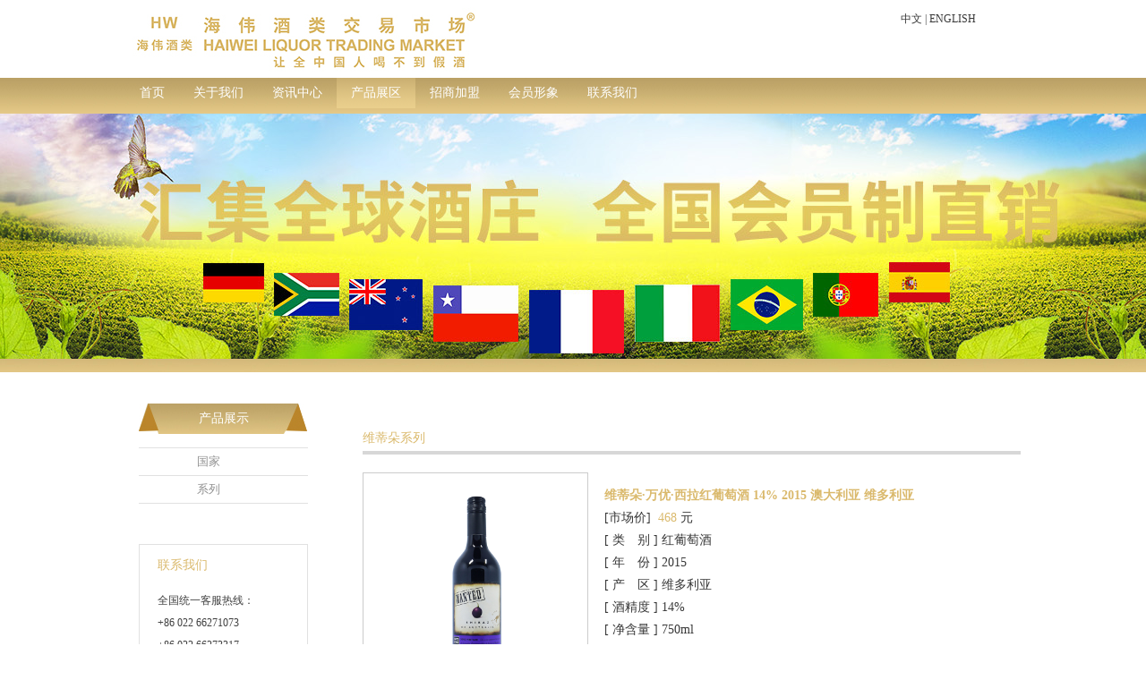

--- FILE ---
content_type: text/html
request_url: http://www.hw0001.com/product/detail3.asp?ListId=0313&InfoId=284
body_size: 4014
content:

<!DOCTYPE html PUBLIC "-//W3C//DTD XHTML 1.0 Transitional//EN" "http://www.w3.org/TR/xhtml1/DTD/xhtml1-transitional.dtd">
<html xmlns="http://www.w3.org/1999/xhtml">
<head>
<meta http-equiv="Content-Type" content="text/html; charset=utf-8" />
<title>维蒂朵系列 - 获得批准“酒类交易市场”的合法经营资格！红酒直销,红酒加盟,酒类直销,直销加盟,葡萄酒加盟,酒类加盟,葡萄酒,洋酒,法国红酒,澳洲红酒,意大利葡萄酒-深圳市海伟投资有限公司</title>
<meta name="Keywords" content="红酒,葡萄酒,洋酒,进口葡萄酒,法国红酒,澳洲红酒,意大利葡萄酒,加州红酒,德国冰酒,加拿大葡萄酒,加拿大ICEWINE,酒文化知识,干红葡萄酒,波尔多,海伟,酒类,酒类交易市场,勃艮第,薄若莱,罗纳河谷" />
<meta name="description" content="海伟酒类交易市场依照中华人民共和国相关法律法规设立，全国自贸区、保税区连锁经营，采用会员制直销模式；实行统一通关、统一检验检疫、统一付汇、统一服务管理的运营模式，全国设立2000家以上海伟酒类会员的营销网络。为改变中国进口酒类市场混乱局面、引导国内进口酒类市场合法化、规范化、标准化作出贡献。" />
</head>
<link href="../skins/css/public.css" rel="stylesheet" type="text/css" />
<link href="../skins/css/inside.css" rel="stylesheet" type="text/css" />
<link href="../skins/css/index.css" rel="stylesheet" type="text/css" />

<!--[if IE 6]>
<script type="text/javascript" src="../skins/js/DD_belatedPNG.js" language="javascript"></script>    
<![endif]-->
<body>

<!-- wrap -->
<div class="wrap">
    
	
<!-- header -->
    <div class="header">
    	<div class="top">
        	<div class="logo"><a href="../" class="fl"><img src="../skins/images/logo.jpg" border="0" /></a></div>
            <div class="tp_rt">
            	<div class="langue"><a href="../">中文</a>&nbsp;|&nbsp;<a href="../en/">ENGLISH</a></div>
                
				</div>
            </div>
        </div>
    </div>
    <!-- header end -->
    
    <!---->
	<div class="nav png">
        <div class="w1000">
            <ul>
                <li><a href="../">首页</a></li>
                <li><a href="../about/" >关于我们</a></li>
                <li><a href="../news/" >资讯中心</a></li>
                <li><a href="../product/" class='active'>产品展区</a></li>
                <li><a href="../join/" >招商加盟</a></li>
                <li><a href="../member/" >会员形象</a></li>
                <!--<li><a href="../job/" >人才招聘</a></li>-->
                <li><a href="../contact/" >联系我们</a></li>
                <!--<li><a target="_blank" href="http://www.hw0001.cn/">海伟互联商城</a></li>-->
            </ul>
        </div>
    </div>
    <!---->
    
    <!-- banner -->
    <div class="banner2">
        <div class="bnr_con"><img src="../uploadfiles/202063114124.jpg" width="1440" /></div>
    </div>
    <!-- banner end -->
    
    <!-- main -->
    <div class="main">
      <div class="mn_left">
        <h2 class="title">产品展示</h2>
         			<ul class="sidebar">
                <li><a href="index.asp" >国家</a></li>
                <li><a href="series.asp" >系列</a></li>
            </ul>			<div class="contact_con">
            	<h4>联系我们</h4>
                <p>全国统一客服热线：<br />
                  +86 022 66271073<br />
                  +86 022 66273317<br />
                  +86 0755 86160566</p>
            </div>
            
            
      </div>
      <div class="mn_right">
        
        <div class="rt_tp_tit"> <span class="tp_title">维蒂朵系列<em>
          
        </em></span> </div>
        <div class="pd_list" style="padding-top:20px;">
          <table width="700" border="0">
            <tr>
              <td width="270" style="vertical-align:top;"><img src='../uploadfiles/20171225115735.jpg' width="250" style="border:solid 1px #CCC; float:left;" /></td>
              <td width="430" align="left" style="font-size:14px; line-height:25px;"><!--<h3>详细信息</h3>-->
                  <b style="color:#dab96c;">维蒂朵·万优·西拉红葡萄酒 14% 2015 澳大利亚 维多利亚</b><br />
                  [市场价]&nbsp; <a style="color:#dab96c;">468</a> 元<br />
                  <!--[全国直销中心统一价] <a style="color:red;">166</a> 元<br />-->
                  [ 类　别 ] 红葡萄酒 <br />
                  [ 年　份 ] 2015 <br />
                  [ 产　区 ] 维多利亚<br />
                  [ 酒精度 ] 14%<br />
                  [ 净含量 ] 750ml <br />
                  [葡萄品种] 西拉 <br />
                  [ 等　级 ]  <br />
                  </td>
            </tr>
            <tr>
              <td colspan="2" style="vertical-align:top; padding:10px 0;">[ 详　细 ] <div>　　明亮的深紫红色泽，甘草与巧克因搭配橡力的香气因为成熟李子与胡椒味而更有丰富层次，丝绒般的质感与丰富单宁，尾韵悠长，典型的澳洲葡萄酒，所拥有的高品质葡萄园在理想环境中生长，以现代化方法酿造，木的特质，使得这瓶酒有着非常好的均衡结构。</div>
<div>　　适饮温度：15-18℃，食物搭配，适合搭配羊排，牛排，鸭肉等红肉料理或乳酪。</div></td>
            </tr>
          </table>
        </div>
      </div>
    </div>
    <!-- main end -->
    
	<!-- footer -->
    <div class="footer">
    	<div class="bottom" style="padding:8px 0 0 0;">
        	<p class="fl">Copyright 2008-2026 深圳市海伟投资有限公司（市场总部） 版权所有   备案/许可证编号为: <a href="http://beian.miit.gov.cn" target="_blank">粤ICP备12040739号</a>  &nbsp;&nbsp;&nbsp;&nbsp;
            <br />
            中国广东省深圳市南山区西丽路德意名居1期商业区101号
 电话: 86-(0)755-86160566 &nbsp;&nbsp;传真: 86-(0)755-22671883 </p>
        </div>
    </div>
    <!-- footer end -->
    
    <div class="p_box">
        <div class="p_bbg" id="promain">
            
        </div>
        <a class="p_close"></a>
    </div>
    
</div>
<!-- wrap end -->

</body>
<script type="text/javascript" src="../skins/js/jquery-1.7.min.js" language="javascript"></script>
<script type="text/javascript" src="../skins/js/jquery.SuperSlide.js" language="javascript"></script>
<script type="text/javascript" src="../skins/js/index.js" language="javascript"></script>
<!--[if IE 6]>
<script type="text/javascript">
 DD_belatedPNG.fix('.png');
</script>
<![endif]-->
</html>

<script language="javascript" type="text/javascript">

function showpro(id)
{
    $.ajax({
	type: "get",
	url: "../show/show.asp",
	cache: false,
	data: "ListId=null&InfoId="+id,
	success: function(msg) 
		{
		   $("#promain").html(msg)
		}
	});
}
</script>

--- FILE ---
content_type: text/css
request_url: http://www.hw0001.com/skins/css/public.css
body_size: 1993
content:
@charset "utf-8";
/* CSS Document */

html, body, div, h1, h2, h3, h4, h5, h6, ul, ol, dl, li, dt, dd, p, blockquote, pre, form, fieldset, table, th, td, span, input, textarea { margin:0; padding:0; }
*html{/*background-image:url(about:blank);background-attachment:fixed;*/}
body{ font-size:12px; line-height:22px; color:#383838; font-family:"Microsoft SimSun"}
li { list-style:none; }
ins { text-decoration:none; }
i, em { font-style:normal; }
a { text-decoration:none; color:#383838; cursor:pointer}
a:hover { cursor:pointer; text-decoration:none;}
a:active{star:expression(this.onFocus=this.blur());}
:focus{outline:0;}
.clear { clear:both; line-height:0px; overflow:hidden; zoom:1; font-size:0px; content:'.'; }
a img { border:none; }
li.clear { float:none; width:auto; height:auto; padding:0; margin:0; }
input{ border:0 none; padding:0px; margin:0px;}
table { border-collapse: collapse; border-spacing: 0;}
.pr{ position:relative;}
.pa{ position:absolute;}
/*文字靠边*/
.tl { text-align:left!important; }.tc { text-align:center!important; }.tr { text-align:right!important; }
/*缩进*/
.ti2 { text-indent:2em; }  
/*字体粗细*/
.fb { font-weight:bold; }
.fn { font-weight:normal; }
.fl{ float:left;}
.fr{ float:right;}
.mm{ margin-left:auto; margin-right:auto;}
.bd1{ border:1px solid #ddd;}
/*显示*/
.dil { display:inline; }
.bk { display:block !important;}
.dn{ display:none;}
.od { overflow:hidden }

/*自定义*/
/*行高*/
.lh18 { line-height:18px; }
.lh20 { line-height:20px; }
.lh22 { line-height:22px; }
.lh24 { line-height:24px; }
.lh25 { line-height:25px; }
.lh26 { line-height:26px; }
.lh30 { line-height:30px; }
.lh40{line-height: 40px;}
/*字体大小*/
.f12 { font-size:12px; }
.f14 { font-size:14px; }
.f16{font-size:15px;}

/*间距与填充*/
.nbg{ background:none !important;}
.mt5{ margin-top:5px;}
.mt10{ margin-top:10px;}
.mt15{ margin-top:15px;}
.mt20{ margin-top:20px}
.mt30{ margin-top:30px}
.mr0{ margin-right:0;}
.mr10{ margin-right:10px;}
.mr15{ margin-right:15px;}
.mb10{ margin-bottom:10px;}
.mb20{ margin-bottom:20px;}
.pd15{ padding:0px 15px;}
.pb20{ padding-bottom:20px;}
.wa{ width:100%;}
.zh{word-break:break-all;} /* 强制转行 */
.dq{ text-align:justify}   /* 两边 */

.w100{ width:100%;}
.w1000{ width:1000px; margin:0 auto;}
/************* wrap **************/

.wrap{ width:100%; overflow:hidden; position:relative; clear:both; margin:0 auto;}

/****header****/
.header{ clear:both; position:relative; z-index:2; width:1000px; margin:0 auto; height:87px;}
.top{  overflow:hidden; width:100%; position:relative;}
.logo{  overflow:hidden; float:left; width:403px;}
.tp_rt{ float:right; overflow:hidden; padding-right:50px; width:300px; text-align:right;}
.langue{ text-align:right; padding:10px 0 6px;color:#424242}
.langue a:hover{color:#005aad}
.lg_rg{ float:left; line-height:28px; padding:0 10px 0 7px;}
.lg_rg a{ padding:0 10px;}
.search{ float:left; background:url(../bg/searc.jpg) no-repeat; width:144px; height:23px; line-height:23px; margin-top:5px;}
.srh_txt{ width:110px; padding:0 5px; background:none; height:23px; line-height:23px; color:#666; float:left}
.srh_btn{ width:22px; float:left; height:23px; background:none; cursor:pointer}

.nav{line-height:34px; height:40px; width:100%; position:relative; z-index:10; font-family:"Microsoft Yahei"; background:url(../bg/navbg.png) repeat-x; margin-bottom:-6px;}
.nav li{ float:left; position:relative; line-height:34px; height:34px;}
.nav li a{ color:#fff; font-size:14px;  display:inline-block; bposition:relative; z-index:10; padding:0 16px; }
.nav li a.active{background:url(../bg/navbg_h.gif) repeat-x; }
.nav li a:hover{background:url(../bg/navbg_h.gif) repeat-x; }

.web_slt{ float:right; position:relative; background:url(../bg/webslt.jpg) no-repeat; width:167px; height:28px; line-height:28px; margin-top:10px; }
.web_slt span{ padding:0 10px; font-size:14px; color:#0d66ac; }
.web_slt ul{ position:absolute; left:0; top:28px; background:#fff; width:167px; line-height:24px; display:none}
.web_slt ul li{ line-height:24px; height:auto; padding:0 5px;}
/*********main********/
.main{ overflow:hidden; height:100%; width:1000px; margin:0 auto; padding-bottom:30px;}

/********footer*********/
.footer{ width:100%;position:relative; z-index:1; margin:0 auto; overflow:hidden; background:#cfcfcf; color:#808080; line-height:150%; height:49px; font-family:Arial;}
.bottom{ width:1000px; margin:0 auto;}
.footer a{color:#808080}



--- FILE ---
content_type: text/css
request_url: http://www.hw0001.com/skins/css/inside.css
body_size: 5760
content:
@charset "utf-8";
/* CSS Document */

.banner2{ height:280px; background:url(../bg/bg3.jpg) repeat-x bottom; padding-bottom:15px; margin-bottom:35px;}
.bnr_con{ height:280px; overflow:hidden; background-position:center top; background-repeat:no-repeat;}
.bnr_con img{ display:none}

.mn_left{ float:left; padding:0 15px; width:189px; overflow:hidden}
.mn_right{ float:right; width:735px; overflow:hidden; padding-top:15px; }

.title{ background:url(../ico/ico7.jpg) no-repeat; height:36px; line-height:34px; text-align:center; font-family:"Microsoft Yahei"; font-size:14px; color:#fff; font-weight:normal; margin-bottom:13px;}
.sidebar{ overflow:hidden; border-top:1px solid #e1e1e1; line-height:30px; padding-bottom:45px;}
.sidebar li{ vertical-align:top; border-bottom:1px solid #e1e1e1; font-family:"Microsoft Yahei"; font-size:13px;}
.sidebar li a{ display:block;color:#919191; margin:0 15px 0 65px;}
.sidebar li a:hover{ background:url(../ico/ico6.jpg) no-repeat right; color:#dab96c}
.sidebar li a.active{ background:url(../ico/ico6.jpg) no-repeat right; color:#dab96c}
.sidebar li a.opn{ background:url(../ico/ico8.jpg) no-repeat right; color:#dab96c}

.sem_c{ overflow:hidden}
.sidebar li .sem_c a{ border-top:1px solid #e1e1e1; margin:0; padding-left:65px; line-height:26px;}
.sidebar li .sem_c a:hover{background:url(../ico/ico6.jpg) no-repeat 168px center;}
.sidebar li .sem_c a.active{background:url(../ico/ico6.jpg) no-repeat 168px center;}

.contact_con{ border:1px solid #e1e1e1; padding:10px 0 15px 20px; margin-bottom:55px;font-family:"Microsoft Yahei";}
.contact_con h4{ line-height:25px; color:#dab96c; font-weight:normal; font-size:14px; padding-bottom:15px;}
.contact_con p{color:#3f3f3f; line-height:25px;}

.rt_tp_tit{ height:28px; line-height:28px; border-bottom:4px solid #d7d7d7; overflow:hidden; font-family:"Microsoft Yahei"; color:#dab96c; width:100%; padding-top:10px;}
.t_more{ float:right;font-size:14px; color:#dab96c; }
.tp_title{ font-family:"Microsoft Yahei"; font-size:14px;}
.tp_title em{ font-size:12px; font-family:Arial; padding-left:10px;}

.pd_list ul{ width:780px; overflow:hidden}
.pd_list li{ float:left; width:152px; text-align:center; padding:12px 42px 0 0;}
.pd_list li img{ border:1px solid #ddd}
.pd_list li p{ padding:9px 0 23px; font-family:"Microsoft Yahei"; color:#dab96c;}
.pd_list li a{ display:block}
.pd_list li a:hover img{ border:1px solid #dab96c}

.pager{ padding:20px 0; text-align:right;clear:both}
.pager a{ margin-left:5px; padding:0 7px; line-height:20px; height:20px; display:inline-block; border:1px solid #ddd; background:#fff; overflow:hidden; position:relative}
.pager a:hover{ background:#f0f0f0;}
.pager a.active{ background:#f0f0f0;}
.pager span{ display:inline-block; overflow:hidden}

.jz_con{ overflow:hidden; padding:22px 0 19px; width:100%;}
.jz_p{ background:#f6f6f6; width:517px; float:left; padding:7px 10px 3px 13px; line-height:20px; font-size:13px; height:86px; color:#666}
.jz_more{ color:#484848; text-decoration:underline; float:right; line-height:22px;}

.con{ margin-top:22px; border:1px solid #d7d7d7; overflow:hidden}

.event_ul{ overflow:hidden; padding:15px 27px 25px 34px;}
.event_ul li{ vertical-align:top; overflow:hidden; width:100%; padding:15px 0;}
.event_ul li img{ float:left; margin-right:26px;}
.event_ul li p{ line-height:23px;}

.sem_c{ font-size:12px;}

.p_box{ background:url(../ico/ico9.png) repeat; padding:7px;width:524px;  position:fixed; left:50%; top:150px; margin-left:-150px; display:none;_position:absolute;_top: expression(eval(document.documentElement.scrollTop + 150)); z-index:100;} 
html{  _text-overflow:ellipsis;  } 
.p_bbg{ background:#fff; width:509px; padding:0 5px 10px 10px;; }
.p_bbg img{ float:left; padding-right:3px;}
.p_bbg h3{ font-size:14px; font-family:"Microsoft Yahei"; color:#dab96c; padding-top:18px; line-height:30px; font-weight:normal}
.p_bbg p{ font-size:14px; color:#484848;}

.p_close{ background:url(../ico/ico10.jpg) no-repeat; position:absolute; right:7px; top:7px; display:inline-block; width:14px; height:14px;}

.conp_list{ overflow:hidden; padding:0 25px 0 21px; width:687px;}
.conp_list li{ vertical-align:top; padding-bottom:25px;}
.conp_list li h2{color:#da0000; font-family:"Microsoft Yahei"; font-size:14px; font-weight:normal; text-align:center; line-height:38px;}
.conp_list li p{ line-height:24px;}

.conp_tit1{ font-size:14px; color:#d3090d; font-weight:normal; font-family:"Microsoft Yahei"; padding-left:34px; line-height:40px;}
.conp_img_s{ overflow:hidden; position:relative; padding-bottom:25px; height:170px; width:733px; overflow:hidden}
.conp_img_s li{ float:left; width:200px; margin-right:32px;}
.cp_prev{ background:url(../ico/ico11.jpg) no-repeat; height:100px; width:32px; position:absolute; left:0; top:33px; display:inline-block}
.cp_next{ background:url(../ico/ico12.jpg) no-repeat; height:100px; width:32px; position:absolute; right:0; top:33px; display:inline-block}

.pt_con{ overflow:hidden;}
.pt_tit1{color:#414141; font-size:14px; line-height:30px; padding-top:2px;}
.bt4p{ border-top:4px solid #d7d7d7;}

.detail{ padding:10px 23px 20px; overflow:hidden}

.honor_list{ overflow:hidden; padding:10px 0 10px 18px; width:715px;}
.honor_list li{ width:208px; padding:11px 13px 0; float:left}
.honor_list li p{ padding:6px 0; text-align:center}
.honor_list li a{ display:block;}

.vip_list{ overflow:hidden; padding:10px 13px 0 20px;}
.vip_list li{ vertical-align:top; padding:8px 0 17px; overflow:hidden; width:100%;}
.vip_list li img{ float:left; margin-right:13px;}
.vip_list li p{ line-height:32px; text-indent:2em;}

.vip_list2{ overflow:hidden; padding-left:25px; width:708px;}
.vip_list2 ul{ overflow:hidden;width:100%;}
.vip_list2 li{ float:left; width:214px; padding:15px 20px 10px 0; overflow:hidden; height:160px;}

.zs_ov,.zs_ov2{ cursor:pointer}
.cont_det{ overflow:hidden; padding:10px 34px;}

.mes_tab th{ font-size:14px; font-weight:normal; text-align:right; padding:7px 5px 7px 0;}
.mes_tab td{ padding:7px 0; line-height:25px;}
.mes_tab td label{ float:left; padding:0 10px 0 2px;}

.text1{ width:354px; height:25px; line-height:25px; padding:0 5px; color:#414141; border:1px solid #9f9f9f}
.text2{ width:184px; height:25px; line-height:25px; padding:0 5px; color:#414141; border:1px solid #9f9f9f}
.text3{ width:296px; height:25px; line-height:25px; padding:0 5px; color:#414141; border:1px solid #9f9f9f}
.text4{ width:491px; height:209px; line-height:24px;  color:#414141; border:1px solid #9f9f9f; font-size:13px;}
.text5{ width:110px; height:25px; line-height:25px; padding:0 5px; color:#414141; border:1px solid #9f9f9f}

.rad1{ float:left; margin:5px; *margin:0;}
.btn1{ background:url(../bg/btn1.jpg) no-repeat; width:86px; height:28px; color:#fff; font-size:14px; font-family:"Microsoft Yahei";}

.banner3{ height:280px; background:url(../bg/bg3.jpg) repeat-x bottom center; padding-bottom:15px; margin-bottom:-15px; position:relative; z-index:1}

.consult_con{ background:url(../bg/bg4.jpg) no-repeat center top; padding-top:49px; position:relative; z-index:2;}
.cst_left{ float:left; width:755px; overflow:hidden}
.cst_right{ float:right; width:217px; overflow:hidden; padding-top:108px;}

.now_time{ overflow:hidden; width:100%; padding:2px 0 10px;}
.now_time span{ background:url(../ico/ico15.jpg) no-repeat; width:35px; padding-right:3px; height:35px; line-height:35px; color:#fff; font-family:Microsoft Yahei; font-size:16px; color:#fff; display:inline-block; text-align:center; float:left}
.now_time em{ font-size:14px; color:#6f6f6f; font-weight:bold; line-height:40px; float:left; padding:0 10px 0 2px;}

.rt_tp_tit2{ height:28px; line-height:28px; border-bottom:4px solid #d7d7d7; overflow:hidden; font-family:"Microsoft Yahei"; color:#dab96c; width:100%; padding-top:10px; font-size:16px; margin-bottom:14px;}

.cst_con{ border:1px solid #d7d7d7;}
.cst_top{ border-bottom:2px solid #d7d7d7; line-height:34px; height:34px; padding:0 22px 0 12px; overflow:hidden}
.cst_top em{ float:right; line-height:19px; height:19px; border-left:1px solid #636363; padding-left:10px;color:#3a3a3a; margin-top:8px;}
.cst_top span{ background:url(../ico/ico16.jpg) no-repeat left; padding-left:32px; font-size:14px; color:#3a3a3a; font-family:"Microsoft Yahei"}

.cst_det{ overflow:hidden; padding:75px 0 0 44px;}
.cst_l_img{ float:left; width:205px;}
.cst_l_img a{ display:block; margin-bottom:30px;}

.cst_news_list{ overflow:hidden; float:right; width:430px; padding-right:45px;}
.cst_news_list a{ background:url(../ico/ico13.jpg) no-repeat left; padding-left:10px; line-height:23px; font-size:14px;}
.cst_news_list a:hover{ background:url(../ico/ico14.jpg) no-repeat left; color:#dab96c}
.cst_news_list li{ overflow:hidden; width:100%;}
.cst_news_list span{ float:right;}

.hy_con{ overflow:hidden}
.hy_con li{ background:url(../bg/bg5.jpg) no-repeat; padding:13px 23px 0 9px; height:127px; overflow:hidden; width:720px; position:relative; margin-bottom:18px;}
.hy_con li img{ float:left; margin-right:21px;}
.hy_con li h3{ color:#dab96c; font-size:14px; font-weight:normal; line-height:18px; padding-bottom:2px;}
.hy_con li p{ line-height:20px; color:#6f6f6f;}
.show_det{ background:url(../bg/btn2.png) no-repeat; width:535px; height:21px; line-height:21px; display:inline-block; overflow:hidden; position:absolute; right:28px; bottom:13px; }
.show_det a{ width:59px; color:#fff; float:right; display:inline-block; text-align:center}

.ancmt_con{ border:1px solid #d7d7d7; background:url(../bg/bg6.png) no-repeat right top; overflow:hidden}
.ancmt_list{ overflow:hidden; padding:0 0px 0 12px; width:435px;}
.ancmt_img{ float:left; padding:40px 20px 0 20px; width:171px;}
.ancmt_img li{ vertical-align:top; margin-bottom:20px;}
.ancmt_list li{ width:100%; overflow:hidden; padding:13px 0 21px;}
.ancmt_list li img{ float:left; margin-top:38px;}
.at_rt_cn{ float:right; width:435px;}
.at_rt_cn h3{ line-height:24px; color:#b3151c; font-size:14px; font-family:"Microsoft Yahei"; text-align:right; border-bottom:1px dashed #ccc; padding-right:17px;}
.anct_det{ padding:5px 0;}
.anct_det p{ line-height:24px; color:#464646; width:100%; overflow:hidden}
.anct_det p span{ float:right}
.anct_det a:hover{color:#dab96c;}

.vedio_det{ background:#7a0026; padding:16px 27px 10px 21px; overflow:hidden; width:952px;}
.vdo_left{ overflow:hidden; float:left; width:450px;}
.vdo_right{ overflow:hidden; width:452px; float:right}

.vdo_list{ overflow:hidden}
.vdo_list li{ background:url(../bg/bg7.jpg) no-repeat; height:124px; padding:12px 12px 0 10px; margin-bottom:12px; overflow:hidden}
.vdo_list li .vdi_1{ float:left; margin-right:20px; margin-bottom:20px;}
.vdo_list li h3{color:#dab96c; font-size:14px; font-weight:normal; line-height:18px; padding-bottom:2px;}
.vdo_list li p{color:#6f6f6f; line-height:20px;}


.tp_list{ overflow:hidden; border-bottom:1px dashed #ccc; padding:12px 0 14px 36px; width:717px;}
.tp_list li{ float:left; margin-right:20px;}
.tp_list li a{ display:block;}
.tp_list li p{ line-height:32px; font-size:14px; color:#343434;}

.ul_list1{ overflow:hidden; float:left; width:325px; border-right:1px dashed #bbb; padding:11px 0 95px 31px;}
.ul_list1 li a{color:#343434; font-size:14px; line-height:25px;}
.ul_list1 li a:hover{color:#dab96c}
.ul_list2{ overflow:hidden; float:left; width:700px;padding:11px 0 0px 31px;}
.ul_list2 ul{ padding-bottom:20px;}
.ul_list2 li{ width:350px; float:left;}
.ul_list2 li a{color:#343434; font-size:14px; line-height:25px;}
.ul_list2 li a:hover{color:#dab96c}

.det_txt{ padding:0 15px; overflow:hidden }


.gszx{ float:left; width:593px;}
.gszx_list{ overflow:hidden}
.gszx_list li{ background:url(../bg/bg8.jpg) no-repeat; padding:13px 50px 0 9px; height:127px; overflow:hidden; width:534px; position:relative; margin-bottom:10px;}
.gszx_list li img{ float:left; margin-right:21px;}
.gszx_list li h3{ color:#dab96c; font-size:14px; font-weight:normal; line-height:18px; padding-bottom:2px;} no
.gszx_list li p{ line-height:20px; color:#6f6f6f; font-size:14px;}
.show_det2{ background:url(../bg/btn3.png) no-repeat; width:345px; height:21px; line-height:21px; display:inline-block; overflow:hidden; position:absolute; right:55px; bottom:13px; }
.show_det2 a{ width:59px; color:#fff; float:right; display:inline-block; text-align:center}
.show_more{ float:right; font-size:14px; font-weight:bold; color:#23268b}


.hydt{ float:right; width:366px;}
.hydt_det{ background:url(../bg/bg9.jpg) no-repeat; width:346px; height:275px; padding:10px 11px 15px 10px;}
.hydt_det p{color:#6f6f6f; font-size:14px; line-height:18px;}
.hydt_det p a{color:#6f6f6f; font-size:14px; }
.hy_tit{ color:#dab96c; text-align:center; line-height:20px; padding:20px 0 5px; border-bottom:1px solid #ebebeb; margin-bottom:11px;}
.hy_tit em{ font-size:14px; display:block; line-height:22px;}

.zph_list{ width:1040px; padding-bottom:10px; overflow:hidden}
.zph_list li{ float:left; margin-right:29px; border:4px solid #ebebeb; width:168px; height:122px; overflow:hidden}

.jltb{ width:343px; float:left; margin-right:15px;}
.jltb li{height:20px; padding:2px 8px 5px 10px; vertical-align:top;}
.jltb li h3{ font-size:14px; font-weight:normal; text-align:center; border-bottom:1px solid #ebebeb; color:#dab96c; line-height:20px; margin-bottom:2px;}
.jltb li p{ font-size:14px;}
.jltb li p span{ float:right;color:#dab96c;}
.jltb li p a{color:#6f6f6f}

.vedio_con{ float:left; width:270px;}

.gjjw{ float:right; width:338px;}
.gjjw_det{ background:url(../bg/bg11.jpg) no-repeat; width:296px; height:191px; padding:7px 23px 11px 19px;}
.gjjw_det h2{ font-size:14px; color:#dab96c; line-height:30px; padding-bottom:12px;}
.gjjw_det h2 span{ float:right; font-weight:normal;}
.gjjw_det img{ float:left; margin:3px 7px 0 0; border:1px solid #dab96c;}
.gjjw_det p{ font-size:14px; line-height:18px; color:#6f6f6f}
.gjjw_det p a{color:#6f6f6f}

.md_link{ overflow:hidden; float:right; padding-top:50px;}
.md_link li{ float:left; line-height:23px; height:23px;}
.md_link li a{ padding:0 18px 0 20px; width:64px; color:#202020; font-size:16px; font-family:"Microsoft Yahei";}
.md_link li a:hover{color:#fff; background:url(../bg/zbg4.jpg) no-repeat;}

.back{ background:url(../bg/zbg3.jpg) no-repeat; width:83px; height:45px; color:#fefefe; font-size:16px; font-family:"Microsoft Yahei"; display:block; position:absolute; top:0; right:70px; text-align:center}

.zsjm_con{ background:url(../bg/zbg1.jpg) no-repeat center top; height:4263px; color:#ddd;}
.zsjm_det{ background:url(../bg/zbg2.png) no-repeat center -100px; height:4100px; width:1000px; margin:0 auto; padding-top:100px;}
.zsjm_bg{ background:url(../bg/zbg5.png) no-repeat bottom; padding-bottom:90px; width:1440px;}

.zs_tit{ overflow:hidden; text-align:center; font-size:36px; color:#da0000; line-height:40px; padding:20px 0; font-family:"Microsoft Yahei"}

.zs_c_det1{ padding:17px 370px 0 335px; color:#fff}
.zs_sp1{ background:url(../bg/zs_sp1.png) no-repeat; color:#fff; padding-left:15px; display:block; font-size:14px; font-family:"Microsoft Yahei"; line-height:22px; margin-bottom:3px;}
.zs_sp2{ background:url(../bg/zs_sp2.png) no-repeat; color:#fff; padding-left:15px; display:block; font-size:14px; font-family:"Microsoft Yahei"; margin-bottom:11px;}

.zs_c_det2{ background:url(../bg/zs_bg1.png) no-repeat 75px 20px; height:820px; position:relative;}
.zs_c_det2 h2{color:#da0000; font-size:14px; font-family:"Microsoft Yahei"; font-weight:normal; text-align:center; line-height:30px; padding-bottom:5px;}
.zs_c_det2 p{ color:#ddd;}
.ys_1{ overflow:hidden; width:185px; height:200px; position:absolute; left:240px; top:295px;}
.ys_2{ overflow:hidden; width:185px; height:200px; position:absolute; left:580px; top:295px;}
.ys_3{ overflow:hidden; width:185px; height:200px; position:absolute; left:735px; top:565px;}
.ys_4{ overflow:hidden; width:185px; height:200px; position:absolute; left:411px; top:565px;}
.ys_5{ overflow:hidden; width:185px; height:200px; position:absolute; left:109px; top:565px;}

.zs_c_det3{ background:url(../bg/zs_bg2.png) no-repeat 80px 0; height:950px; position:relative; line-height:26px;}
.zs_c_det3 h2{ color:#da0000; font-size:22px; line-height:40px; font-family:"Microsoft Yahei"; font-weight:normal;}
.jm_span{ font-size:14px; font-family:"Microsoft Yahei";color:#fff; position:absolute; right:20px; top:0px;}
.jm_span2{ font-size:14px; font-family:"Microsoft Yahei";color:#fff; position:absolute; right:65px; top:0px;}
.jm_1{ width:540px; height:210px; overflow:hidden; position:absolute; left:118px; top:35px;}
.jm_2{ width:540px; height:210px; overflow:hidden; position:absolute; left:365px; top:307px;}
.jm_3{ width:540px; height:210px; overflow:hidden; position:absolute; left:112px; top:595px;}

.zs_c_det4{ background:url(../bg/zs_bg3.png) no-repeat 60px 10px; height:220px; position:relative; line-height:18px;}
.lc_sp1{ position:absolute; left:126px; top:58px; width:50px;}
.lc_sp2{ position:absolute; left:244px; top:124px; width:60px;}
.lc_sp3{ position:absolute; left:348px; top:40px; width:75px;}
.lc_sp4{ position:absolute; left:471px; top:125px; width:145px;}
.lc_sp5{ position:absolute; left:594px; top:58px; width:65px;}
.lc_sp6{ position:absolute; left:709px; top:124px; width:60px;}
.lc_sp7{ position:absolute; left:804px; top:39px; width:100px;}

.zs_c_det5{ overflow:hidden}
.jlzc{ background:url(../bg/zs_bg4.png) no-repeat 62px 65px; position:relative; height:330px;}
.jlzc h2{color:#d90000; font-size:18px; font-family:"Microsoft Yahei"; padding-bottom:20px; line-height:28px; font-weight:normal; text-align:center}
.jlzc p{ font-size:14px; height:40px; padding-bottom:60px;}
.jlzc span.price{ font-size:14px; color:#da0000; text-align:center; display:block; margin-bottom:2px;}
.jl_det1{ width:210px; position:absolute; left:91px; top:106px;}
.jl_det2{ width:210px; position:absolute; left:391px; top:106px;}
.jl_det3{ width:210px; position:absolute; left:691px; top:106px;}

.zs_a{ background:url(../bg/zs_a.png) no-repeat; width:80px; height:27px; display:inline-block; line-height:22px; font-size:14px; color:#fff}
.zs_a:hover{ background:url(../bg/zs_ah.png) no-repeat; }
.putao{ background:url(../bg/putao.png) no-repeat; width:550px; height:380px; position:absolute; right:50%; margin-right:-650px; bottom:200px;}


/*20130902*/
.event_ul li h2{ font-size:12px; color:#464646; font-family:"Microsoft Yahei"; font-weight:normal; line-height:18px; padding-bottom:4px;}

.bg_tover{ position:absolute; left:0; top:0; width:100%; display:block; background:url(../bg/bg12.png) repeat; z-index:990; height:4385px; display:none}
.ov_absu{ overflow:hidden; background:url(../bg/bg13.png) repeat; border:7px solid #e50007; position:absolute; width:538px;padding:15px; z-index:999; top:0; left:0; font-size:14px; color:#000; display:none}
.ov_absu h3{ font-size:14px; padding:10px 0;}
.ov_absu h2{ font-size:16px; padding:10px 0;}
.ov_close{ position:absolute; top:-10px; right:-10px; background:url(../ico/ico17.jpg) no-repeat; width:29px; height:29px; display:block; }

.pd_list2 ul{ width:780px; overflow:hidden}
.pd_list2 li{ float:left; width:152px; text-align:center; padding:20px 42px 0 0; border-bottom:1px dashed #e1e1e1}
.pd_list2 li img{ border:1px solid #ddd}
.pd_list2 li p{ padding:9px 0 20px; font-family:"Microsoft Yahei"; color:#dab96c}
.pd_list2 li a{ display:block}
.pd_list2 li a:hover img{ border:1px solid #dab96c}



/*20130912*/
.zsjm_nav{ position:fixed; top:220px; right:50%; z-index:20; _position:absolute;_top: expression(eval(document.documentElement.scrollTop + 220)); margin-right:-600px; background:url(../bg/fd.png) no-repeat; width:150px; height:263px; padding-top:108px;} 
html{  _text-overflow:ellipsis;  }  
.zsjm_nav li{ line-height:35px; margin-bottom:2px; font-family:"Microsoft Yahei"; font-size:16px; color:#fff; text-align:center}
.zsjm_nav li a{ color:#fff}
.scroll_top{ color:#fff; font-size:22px; text-align:center; display:block; line-height:30px; font-family:"Microsoft Yahei"}
.jltb ul{ background:url(../bg/ulbg.jpg) no-repeat; height:189px; padding-top:10px;}

.img_scl_1{ overflow:hidden; width:140px; height:90px; float:left;margin-right:14px;}

--- FILE ---
content_type: text/css
request_url: http://www.hw0001.com/skins/css/index.css
body_size: 1437
content:
@charset "utf-8";

.banner{ height:394px; width:100%; overflow:hidden; position:relative}
.banner .hd{ position:absolute; right:50%; margin-right:-500px; bottom:20px;}
.banner .hd li{ width:12px; height:8px; float:left; margin-left:8px; background:#999; z-index:10}
.banner .hd li.on{ background:#8E0104}
.inx_con{ background:url(../bg/bg1.jpg) no-repeat center top #efefef; width:100%;}
.inx_link{ height:36px; text-align:center; color:#ffe4e5; padding-bottom:11px;}
.inx_link a{color:#ffe4e5; font-size:13px; font-family:"Microsoft Yahei"; line-height:36px;}

.ix_sp1{ background:url(../ico/ico5.gif) no-repeat left; display:inline-block; padding-left:26px; float:left; margin-left:320px;}
.ix_sp2{ background:url(../ico/ico4.gif) no-repeat left; display:inline-block; padding-left:26px; float:left; margin-left:24px}
.ix_sp3{ background:url(../ico/mail.gif) no-repeat left; display:inline-block; padding-left:28px; float:left; margin-left:24px}

.idx_btm_con{ background:url(../bg/bg2.jpg) no-repeat; overflow:hidden; height:284px; width:1000px;}
.idx_col_1{ float:left; height:244px; background:url(../bg/line1.gif) no-repeat right; padding:0 28px 0 10px; width:219px; overflow:hidden}

.more{ background:url(../ico/more.gif) no-repeat; width:45px; height:12px; display:inline-block; float:right; margin-top:11px;}
.idx_tit{ overflow:hidden; line-height:30px; font-size:14px; font-family:"Microsoft Yahei"; color:#dab96c; padding:12px 0 0px; }
.timg{ float:left; padding:8px 0 0 6px;}

.idx_col_2{ float:left; height:284px; background:url(../bg/line1.gif) no-repeat right; padding:0 28px 0 10px; width:346px; overflow:hidden}
.idx_det{ overflow:hidden; width:100%;}
.idx_det img{ float:left; margin-right:14px;}
.idx_det h2{color:#414141; font-size:12px; line-height:16px; margin-bottom:7px;}
.idx_det h2 em{color:#878787; padding-left:9px; font-weight:normal}
.homeright{ float:right; width:190px; height:90px;}

.idx_ul{ overflow:hidden; padding-left:3px; padding-top:6px;}
.idx_ul li{ background:url(../ico/ico1.gif) no-repeat left; padding-left:13px; line-height:26px;}

.idx_col_3{ float:left; width:314px; padding-left:12px; position:relative}
.w270{ width:270px; overflow:hidden; margin-left:28px;}
.idx_col_3 .bd li{ float:left; margin-right:27px; text-align:center; width:71px;}
.idx_col_3 .bd li a{ display:block; overflow:hidden}

.prev{ background:url(../ico/ico2.gif) no-repeat; width:5px; height:24px; display:inline-block; position:absolute; left:20px; top:110px;}
.next{ background:url(../ico/ico3.gif) no-repeat; width:5px; height:24px; display:inline-block; position:absolute; right:1px; top:110px;}

/*20131212*/
.online{ background:url(../bg/online.png) no-repeat; width:37px; height:137px; position:fixed; right:0; bottom:100px; overflow:hidden;font-family:"Microsoft Yahei";}
.on_opn{ width:150px;}
.ol_tit{ float:left; color:#fff; font-size:13px;  width:25px; text-align:center; padding:25px 8px 15px 6px; line-height:15px; background:url(../bg/ol_op.png) no-repeat bottom; margin-bottom:50px; cursor:pointer}
.ol_t_on{ background:url(../bg/ol_cl.png) no-repeat bottom;}
.ol_list{ float:left; padding:8px 0 0 11px; width:100px;}
.ol_list li{ vertical-align:top; height:23px; margin-bottom:6px;}
.ol_qq{ background:url(../bg/ol_2.png) no-repeat; height:23px; line-height:23px; color:#dab96c; width:55px; padding-left:33px; display:inline-block;}
.ol_mes{ background:url(../bg/ol_1.png) no-repeat; height:23px; line-height:23px; color:#dab96c; width:55px; padding-left:33px; display:inline-block;}

/*20131225*/
.fd_box{ background:url(../bg/fd_bg.png) no-repeat; width:1002px; margin:0 auto; height:22px; overflow:hidden; position:relative; z-index:5; margin-top:-10px;}
.fd_box ul{ overflow:hidden; padding:10px 20px 0;}
.fd_box ul li{ float:left; width:160px;}
.fd_box ul li a:hover{color:#95466e; text-decoration:underline;}
.fd_tit{ text-align:right; color:#dab96c; font-family:"Microsoft Yahei"; padding-right:8px;}
.fd_tit span{ background:url(../bg/fd_tc.png) no-repeat right; padding-right:13px; cursor:pointer}
.fd_tit span.active{ background:url(../bg/fd_to.png) no-repeat right;}





--- FILE ---
content_type: application/javascript
request_url: http://www.hw0001.com/skins/js/index.js
body_size: 973
content:
// JavaScript Document


$(function(){
	/*切换效果*/
	jQuery(".banner").slide( { mainCell:".bd",interTime:4000,autoPlay:true} );
	jQuery(".idx_col_3").slide( { mainCell:".bd",interTime:2000,autoPlay:true,effect:"leftLoop",vis:3} );
	jQuery(".conp_img_s").slide( { mainCell:".bd",interTime:4000,autoPlay:true,effect:"leftLoop",vis:3,prevCell:".cp_prev",nextCell:".cp_next"} );
	
	
	/*内页banner地址*/
	var bnrsrc= $('.bnr_con img').attr("src");
	$('.bnr_con').attr("style",'background-image:url('+bnrsrc+');');
	
	/**/
	$('.pd_list li a').click(function(){
		$('.p_box').show();
		})
	$('.p_close').click(function(){
		$('.p_box').hide();
		})
	
	
	$('.zs_ov').click(function(){
		var zT=$(this).offset();
		$('.bg_tover,.ov_absu').show();
		$('.ov_absu').css("top",zT.top+30);
		$('.ov_absu').css("left",zT.left);
		$('.ov_absu').css({"margin-left":"0","width":"538px"});
		})
	$('.zs_ov2').click(function(){
		var zT=$(this).offset();
		$('.bg_tover,.ov_absu').show();
		$('.ov_absu').css("top",zT.top+30);
		$('.ov_absu').css("left",zT.left-300);
		$('.ov_absu').css({"margin-left":"0","width":"538px"});
		})
	$('.zs_ov3').click(function(){
		var zT=$(this).offset();
		$('.bg_tover,.ov_absu').show();
		$('.ov_absu').css("top",zT.top-500);
		$('.ov_absu').css({"left":"50%","margin-left":"-500px","width":"1000px"});
		})
	$('.ov_close').click(function(){
		$('.bg_tover,.ov_absu').hide();
		})
	
	
	/**/
	$(".md_link a").click(function(){
		$('html,body').stop(true,true);
		var nIndex = $(".md_link a").index(this);
		var cH = $(".zs_tit").eq(nIndex).offset().top;
		$('html,body').animate({scrollTop:cH},1000);
		});
	
	$(".zsjm_nav li a").click(function(){
		$('html,body').stop(true,true);
		var nIndex = $(".zsjm_nav li a").index(this);
		var cH = $(".zs_tit").eq(nIndex).offset().top;
		$('html,body').animate({scrollTop:cH},1000);
		});
	
	$('.scroll_top').click(function(){
		$('html,body').animate({scrollTop:0},1000);
		})
	
	$('.ol_tit').click(function(){
		if($(this).hasClass("ol_t_on")){
		$(this).removeClass("ol_t_on");
		$(this).parent().removeClass("on_opn");
		}
		else{
		$(this).addClass("ol_t_on");
		$(this).parent().addClass("on_opn");
			}
		})
	
	$('.fd_tit span').click(function(){
		if($(this).parents(".fd_box").height()<30)
		{
		$(this).addClass("active");
		$(this).parents(".fd_box").height(160);
		}
		else{
		$(this).removeClass("active");
		$(this).parents(".fd_box").height(22);
			}
		})
	
})